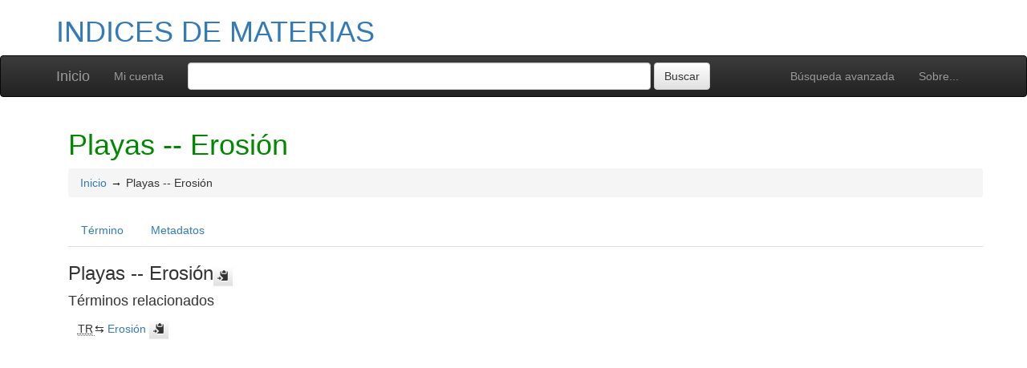

--- FILE ---
content_type: text/html; charset=UTF-8
request_url: https://confrides.cpd.ua.es/tematres/vocab/?tema=12680
body_size: 4521
content:
<!DOCTYPE html><html lang="es" xmlns="http://www.w3.org/1999/xhtml" xml:lang="es" xmlns:fb="http://ogp.me/ns/fb#" itemscope itemtype="http://schema.org/DefinedTerm" ><head  profile="http://dublincore.org/documents/2008/08/04/dc-html/"><meta charset="utf-8"><meta http-equiv="X-UA-Compatible" content="IE=edge"><meta name="viewport" content="width=device-width, initial-scale=1"><link rel="stylesheet" href="https://confrides.cpd.ua.es:443/tematres/vocab/../common/bootstrap/css/bootstrap.min.css"><link rel="stylesheet" href="https://confrides.cpd.ua.es:443/tematres/vocab/../common/bootstrap/css/bootstrap-theme.min.css"><script src="https://confrides.cpd.ua.es:443/tematres/vocab/../common/jq/html5shiv.min.js"></script><script src="https://confrides.cpd.ua.es:443/tematres/vocab/../common/jq/respond.min.js"></script><link href="https://confrides.cpd.ua.es:443/tematres/vocab/../common/css/t3style.css" rel="stylesheet"><title> Playas -- Erosión. INDICES DE MATERIAS</title><meta http-equiv="content-type" content="application/xhtml+xml; charset=utf-8" /><meta name="generator" content="TemaTres 3.4.4" /><meta name="description" content="" /><meta name="keywords" content="INDICES DE MATERIAS, BUA. Proceso técnico" /><meta name="author" content="BUA. Proceso técnico" /><meta name="Creation_Date" content="2007-03-15" /><meta http-equiv="last-modified" content="2023-11-29 16:17:20" /><meta name="robots" content="all"><meta name="DC.Title"        content=" Playas -- Erosión. INDICES DE MATERIAS" /><meta name="DC.Creator"      content="BUA. Proceso técnico" /><meta name="DC.Subject"      content="INDICES DE MATERIAS, BUA. Proceso técnico" /><meta name="DC.Description"  content="" /><meta name="DC.Publisher"    content="" /><meta name="DC.Contributor"    content="" /><meta name="DC.Rights"    content="" /><meta name="DC.Date"         content="2007-03-15" /><meta name="DC.Language"     content="es" />	<link rel="schema.DC" href="http://purl.org/dc/elements/1.1/">
	<meta name="DC.Title" content=" Playas -- Erosión. INDICES DE MATERIAS">
	<meta name="DC.Creator" content="BUA. Proceso técnico">
	<meta name="DC.Subject" content="INDICES DE MATERIAS, BUA. Proceso técnico">
	<meta name="DC.Description" content="">
	<meta name="DC.Publisher" content="TemaTres 3.4.4">
	<meta name="DC.Contributor" content="">
	<meta name="DC.Date" content="2007-03-15">
	<meta name="DC.Type" content="Text">
	<meta name="DC.Format" content="text/html">
	<meta name="DC.Identifier" content="https://confrides.cpd.ua.es/tematres/vocab/?tema=12680">
	<meta name="DC.Source" content="https://confrides.cpd.ua.es/tematres/vocab/">
	<meta name="DC.Language" content="es">
	<meta name="DC.Relation" content="Thesaurus">
	<meta name="DC.Coverage" content="es">
	<meta name="DC.Rights" content="">	<meta property="og:title" content=" Playas -- Erosión. INDICES DE MATERIAS">
	<meta property="og:type" content="dictionary:term">
	<meta property="og:url" content="https://confrides.cpd.ua.es/tematres/vocab/?tema=12680">
	<meta property="og:site_name" content="INDICES DE MATERIAS">
	<meta property="og:description" content="">	<meta itemprop="name" content=" Playas -- Erosión. INDICES DE MATERIAS">
	<meta itemprop="description" content="">
	<meta itemprop="url" content="https://confrides.cpd.ua.es/tematres/vocab/?tema=12680"><meta itemprop="identifier" content="https://confrides.cpd.ua.es/tematres/vocab/?tema=12680"><script type="application/ld+json">{"@context":"https://schema.org","@type":"ItemPage","name":" Playas -- Erosi\u00f3n. INDICES DE MATERIAS","description":"","accessMode":"textual, visual","url":"https://confrides.cpd.ua.es/tematres/vocab/?tema=12680"}</script><link rel="Inicio" href="https://confrides.cpd.ua.es:443/tematres/vocab/index.php" title="Inicio" /><link rel="Lista sistemática" href="https://confrides.cpd.ua.es:443/tematres/vocab/index.php" title="Lista sistemática" /><link rel="Lista alfabética" href="https://confrides.cpd.ua.es:443/tematres/vocab/index.php?letra=?" title="Lista alfabética" /><link rel="Sobre..." href="https://confrides.cpd.ua.es:443/tematres/vocab/sobre.php" title="Sobre..." /><link rel="help" href="https://confrides.cpd.ua.es:443/tematres/vocab/sobre.php" title="Sobre..." /><link rel="login" href="https://confrides.cpd.ua.es:443/tematres/vocab/login.php" title="acceder" /><link rel="service" href="https://confrides.cpd.ua.es:443/tematres/vocab/services.php" title="terminogical web services" /><link rel="bookmark" href="https://confrides.cpd.ua.es:443/tematres/vocab/"/><link rel="rss" type="application/rss+xml" href="https://confrides.cpd.ua.es:443/tematres/vocab/xml.php?rss=true" title="RSS INDICES DE MATERIAS" /><link rel="alternate" type="application/rss+xml" href="https://confrides.cpd.ua.es:443/tematres/vocab/xml.php?rss=true" title="RSS INDICES DE MATERIAS" /><link rel="Dublin Core metadata" type="application/xml" href="https://confrides.cpd.ua.es/tematres/vocab/xml.php?dcTema=12680" title="Dublin Core Playas -- Erosión" /><link rel="MADS metadata" type="application/xml" href="https://confrides.cpd.ua.es/tematres/vocab/xml.php?madsTema=12680" title="MADS Playas -- Erosión" /><link rel="Zthes metadata" type="application/xml" href="https://confrides.cpd.ua.es/tematres/vocab/xml.php?zthesTema=12680" title="Zthes Playas -- Erosión" /><link rel="Skos metadata" type="application/rdf+xml" href="https://confrides.cpd.ua.es/tematres/vocab/xml.php?skosTema=12680" title="Skos Core Playas -- Erosión" /><link rel="TopicMap metadata" type="application/xml" href="https://confrides.cpd.ua.es/tematres/vocab/xml.php?xtmTema=12680" title="TopicMap Playas -- Erosión" /> <link type="image/x-icon" href="https://confrides.cpd.ua.es:443/tematres/vocab/../common/images/tematres.ico" rel="icon" /><link type="image/x-icon" href="https://confrides.cpd.ua.es:443/tematres/vocab/../common/images/tematres.ico" rel="shortcut icon" /></head>    <body>
    <div class="container">
          <div class="header">
              <h1><a href="https://confrides.cpd.ua.es:443/tematres/vocab/index.php" title="INDICES DE MATERIAS: Lista sistemática">INDICES DE MATERIAS</a></h1>
              
         </div>
        </div><nav class="navbar navbar-inverse" role="navigation">
  <div class="container">
    <div class="navbar-header">
     <button type="button" class="navbar-toggle" data-toggle="collapse" data-target="#navbar-collapsible">
        <span class="sr-only">Toggle navigation</span>
        <span class="icon-bar"></span>
        <span class="icon-bar"></span>
        <span class="icon-bar"></span>
      </button>
      <a class="navbar-brand" title="Inicio INDICES DE MATERIAS" href="https://confrides.cpd.ua.es:443/tematres/vocab/index.php">Inicio</a>
    </div>
    <div class="navbar-collapse collapse" id="navbar-collapsible">
      <ul class="nav navbar-nav navbar-right">
        <li><a title="Búsqueda" href="https://confrides.cpd.ua.es:443/tematres/vocab/index.php?xsearch=1">Búsqueda avanzada</a></li>

        <li>
		      <a title="Sobre..." href="https://confrides.cpd.ua.es:443/tematres/vocab/sobre.php">Sobre...</a>
	    </li>
      </ul>
      <ul class="nav navbar-nav navbar-left"><li><a href="login-modal.php" title="Mi cuenta" data-toggle="modal" data-target="#remoteModal">Mi cuenta</a></li></ul>
      <form method="get" id="simple-search" name="simple-search" action="https://confrides.cpd.ua.es:443/tematres/vocab/index.php" class="navbar-form">
        <div class="form-group" style="display:inline;">
          <div class="fill col2">
            <input class="form-control" id="query" name="_expresion_de_busqueda"  type="search" >
            <input class="btn btn-default" type="submit" value="Buscar" />
            <input type="hidden" name="taskSearch" id="taskSearch" value="1" />
          </div>
        </div>
      </form>
    </div>

  </div>
</nav>
<div class="modal fade" id="remoteModal" tabindex="-1" role="dialog" aria-labelledby="remoteModalLabel" aria-hidden="true">
  <div class="modal-dialog">
    <div class="modal-content"></div>
  </div>
</div>        <div id="wrap" class="container">
            <div class="container" id="bodyText"> <h1 class="estado_termino13">Playas -- Erosión</h1><div id="breadScrumb"><ol class="breadcrumb"><li><a title="Inicio" href="https://confrides.cpd.ua.es:443/tematres/vocab/index.php">Inicio</a></li><li>Playas -- Erosión</li></ol></div><ul id="myTermTab" class="nav nav-tabs" style="margin-bottom: 15px;"><li ><a class="active" href="#theTerm" data-toggle="tab">Término</a></li><li><a href="#metadataTerm" data-toggle="tab">Metadatos</a></li>    </ul><div id="tabContent" class="tab-content"><div class="tab-pane fade in active" id="theTerm"><dfn><span id="strterm">Playas -- Erosión</span><button class="btn btn-default btn-xs copy-clipboard" data-clipboard-action="copy" data-clipboard-target="#strterm" alt="Copiar término al portapapeles"><span class="glyphicon glyphicon-copy" aria-hidden="true"  title="Copiar término al portapapeles"></span></button></dfn><h4>Términos relacionados</h4><div><ul id="TR" class="list-unstyled" ><li> <abbr class="thesacronym" id="edit_rel_id23895" style="display: inline" title="Término relacionado " lang="es">TR</abbr>⇆ <a  title="ver detalles de  Erosión (Término relacionado) "  href="https://confrides.cpd.ua.es:443/tematres/vocab/index.php?tema=3846&amp;/erosion" id="rt3846">Erosión</a> <button class="btn btn-default btn-xs copy-clipboard" data-clipboard-action="copy" data-clipboard-target="#rt3846" alt="Copiar término al portapapeles"><span class="glyphicon glyphicon-copy" aria-hidden="true"  title="Copiar término al portapapeles"></span></button></li></ul></div>    </div><div class="tab-pane fade" id="metadataTerm"><dl class="dl-horizontal"><dt>Fecha de creación</dt><dd>16-Jul-2015 </dd><dt class="estado_termino13">Término aceptado</dt><dd class="estado_termino13">16-Jul-2015</dd><dt>Términos descendentes</dt><dd> 0</dd><dt>ARK</dt><dd> <a id="uri_ark" href="https://confrides.cpd.ua.es/tematres/vocab/?ark=ark:/99152/t37z0gr5myex9p">ark:/99152/t37z0gr5myex9p</a> <button class="btn btn-default btn-xs copy-clipboard" data-clipboard-action="copy" data-clipboard-target="#uri_ark" alt="Copiar término al portapapeles"><span class="glyphicon glyphicon-copy" aria-hidden="true"  title="Copiar término al portapapeles"></span></button></dd><dt>Términos específicos</dt><dd>0</dd><dt>Términos alternativos</dt><dd> 0</dd><dt>Términos relacionados</dt><dd> 1</dd><dt>Notas </dt><dd> 0</dd><dt>Metadatos</dt><dd><ul class="list-inline" id="enlaces_xml">        <li><a class="btn btn-info btn-xs" target="_blank" title="ver esquema BS8723-5"  href="https://confrides.cpd.ua.es:443/tematres/vocab/xml.php?bs8723Tema=12680">BS8723-5</a></li>        <li><a class="btn btn-info btn-xs" target="_blank" title="ver esquema Dublin Core"  href="https://confrides.cpd.ua.es:443/tematres/vocab/xml.php?dcTema=12680">DC</a></li>        <li><a class="btn btn-info btn-xs"  target="_blank" title="ver esquema MADS"  href="https://confrides.cpd.ua.es:443/tematres/vocab/xml.php?madsTema=12680">MADS</a></li>          <li><a class="btn btn-info btn-xs"  target="_blank" title="ver esquema Skos"  href="https://confrides.cpd.ua.es:443/tematres/vocab/xml.php?skosTema=12680">SKOS-Core</a></li>        <li><a class="btn btn-info btn-xs"  target="_blank" title="ver esquema IMS Vocabulary Definition Exchange (VDEX)"  href="https://confrides.cpd.ua.es:443/tematres/vocab/xml.php?vdexTema=12680">VDEX</a></li>        <li><a class="btn btn-info btn-xs"  target="_blank" title="ver esquema TopicMap"  href="https://confrides.cpd.ua.es:443/tematres/vocab/xml.php?xtmTema=12680">XTM</a></li>        <li><a class="btn btn-info btn-xs"  target="_blank" title="ver esquema Zthes" href="https://confrides.cpd.ua.es:443/tematres/vocab/xml.php?zthesTema=12680">Zthes</a></li>          <li><a class="btn btn-info btn-xs"  target="_blank" title="ver esquema JavaScript Object Notation" href="https://confrides.cpd.ua.es:443/tematres/vocab/xml.php?jsonTema=12680">JSON</a></li>          <li><a class="btn btn-info btn-xs"  target="_blank" title="ver esquema JavaScript Object Notation for Linked Data" href="https://confrides.cpd.ua.es:443/tematres/vocab/xml.php?jsonldTema=12680">JSON-LD</a></li>  </ul></dd><dt>Búsqueda</dt><dd><ul class="list-inline" id="enlaces_web">
<li><a href="https://es.wikipedia.org/wiki/Especial:Search?search=Playas -- Erosión&amp;fulltext=Buscar+en+texto" target="_blank" title="Buscar Playas -- Erosión  (Wikipedia (ES))"><img src="https://confrides.cpd.ua.es:443/tematres/vocab/../common//images/wikipedia_mini.png" alt="Buscar Playas -- Erosión  (Wikipedia (ES))"/></a></li><li><a href="https://www.google.com/search?as_epq=Playas -- Erosión" target="_blank" title="Buscar Playas -- Erosión  (Google b&uacute;squeda exacta)"><img src="https://confrides.cpd.ua.es:443/tematres/vocab/../common//images/google.gif" alt="Buscar Playas -- Erosión  (Google b&uacute;squeda exacta)"/></a></li><li><a href="https://scholar.google.com/scholar?lr=&amp;ie=UTF-8&amp;q=%22Playas -- Erosión%22&amp;btnG=Search&amp;oe=UTF-8" target="_blank" title="Buscar Playas -- Erosión  (Google scholar)"><img src="https://confrides.cpd.ua.es:443/tematres/vocab/../common//images/goo_scholar.png" alt="Buscar Playas -- Erosión  (Google scholar)"/></a></li><li><a href="https://images.google.com/images?q=%22Playas -- Erosión%22" target="_blank" title="Buscar Playas -- Erosión  (Google images)"><img src="https://confrides.cpd.ua.es:443/tematres/vocab/../common//images/goo_images.png" alt="Buscar Playas -- Erosión  (Google images)"/></a></li><li><a href="https://books.google.com/?ie=UTF-8&amp;as_epq=%22Playas -- Erosión%22&amp;btnG=Search" target="_blank" title="Buscar Playas -- Erosión  (Google books)"><img src="https://confrides.cpd.ua.es:443/tematres/vocab/../common//images/goo_books.gif" alt="Buscar Playas -- Erosión  (Google books)"/></a></li></ul></dd> </dl> </div></div></div>        </div><!-- /.container -->
        <div class="push"></div>

<!-- ###### Footer ###### -->

<div id="footer" class="footer">
    <div class="container">
        <div class="text-center"><ul class="pagination pagination-sm"><li class="">    <a title="ver términos iniciados con  #" href="https://confrides.cpd.ua.es:443/tematres/vocab/index.php?letra=#">#</a></li><li class="">    <a title="ver términos iniciados con  -" href="https://confrides.cpd.ua.es:443/tematres/vocab/index.php?letra=-">-</a></li><li class="">    <a title="ver términos iniciados con  Á" href="https://confrides.cpd.ua.es:443/tematres/vocab/index.php?letra=Á">Á</a></li><li class="">    <a title="ver términos iniciados con  B" href="https://confrides.cpd.ua.es:443/tematres/vocab/index.php?letra=B">B</a></li><li class="">    <a title="ver términos iniciados con  C" href="https://confrides.cpd.ua.es:443/tematres/vocab/index.php?letra=C">C</a></li><li class="">    <a title="ver términos iniciados con  D" href="https://confrides.cpd.ua.es:443/tematres/vocab/index.php?letra=D">D</a></li><li class="">    <a title="ver términos iniciados con  E" href="https://confrides.cpd.ua.es:443/tematres/vocab/index.php?letra=E">E</a></li><li class="">    <a title="ver términos iniciados con  F" href="https://confrides.cpd.ua.es:443/tematres/vocab/index.php?letra=F">F</a></li><li class="">    <a title="ver términos iniciados con  G" href="https://confrides.cpd.ua.es:443/tematres/vocab/index.php?letra=G">G</a></li><li class="">    <a title="ver términos iniciados con  H" href="https://confrides.cpd.ua.es:443/tematres/vocab/index.php?letra=H">H</a></li><li class="">    <a title="ver términos iniciados con  I" href="https://confrides.cpd.ua.es:443/tematres/vocab/index.php?letra=I">I</a></li><li class="">    <a title="ver términos iniciados con  J" href="https://confrides.cpd.ua.es:443/tematres/vocab/index.php?letra=J">J</a></li><li class="">    <a title="ver términos iniciados con  K" href="https://confrides.cpd.ua.es:443/tematres/vocab/index.php?letra=K">K</a></li><li class="">    <a title="ver términos iniciados con  L" href="https://confrides.cpd.ua.es:443/tematres/vocab/index.php?letra=L">L</a></li><li class="">    <a title="ver términos iniciados con  M" href="https://confrides.cpd.ua.es:443/tematres/vocab/index.php?letra=M">M</a></li><li class="">    <a title="ver términos iniciados con  N" href="https://confrides.cpd.ua.es:443/tematres/vocab/index.php?letra=N">N</a></li><li class="">    <a title="ver términos iniciados con  Ó" href="https://confrides.cpd.ua.es:443/tematres/vocab/index.php?letra=Ó">Ó</a></li><li class="">    <a title="ver términos iniciados con  P" href="https://confrides.cpd.ua.es:443/tematres/vocab/index.php?letra=P">P</a></li><li class="">    <a title="ver términos iniciados con  Q" href="https://confrides.cpd.ua.es:443/tematres/vocab/index.php?letra=Q">Q</a></li><li class="">    <a title="ver términos iniciados con  R" href="https://confrides.cpd.ua.es:443/tematres/vocab/index.php?letra=R">R</a></li><li class="">    <a title="ver términos iniciados con  S" href="https://confrides.cpd.ua.es:443/tematres/vocab/index.php?letra=S">S</a></li><li class="">    <a title="ver términos iniciados con  T" href="https://confrides.cpd.ua.es:443/tematres/vocab/index.php?letra=T">T</a></li><li class="">    <a title="ver términos iniciados con  U" href="https://confrides.cpd.ua.es:443/tematres/vocab/index.php?letra=U">U</a></li><li class="">    <a title="ver términos iniciados con  V" href="https://confrides.cpd.ua.es:443/tematres/vocab/index.php?letra=V">V</a></li><li class="">    <a title="ver términos iniciados con  W" href="https://confrides.cpd.ua.es:443/tematres/vocab/index.php?letra=W">W</a></li><li class="">    <a title="ver términos iniciados con  X" href="https://confrides.cpd.ua.es:443/tematres/vocab/index.php?letra=X">X</a></li><li class="">    <a title="ver términos iniciados con  Y" href="https://confrides.cpd.ua.es:443/tematres/vocab/index.php?letra=Y">Y</a></li><li class="">    <a title="ver términos iniciados con  Z" href="https://confrides.cpd.ua.es:443/tematres/vocab/index.php?letra=Z">Z</a></li></ul></div>
    <p class="navbar-text pull-left">
          <a class="label label-info" href="https://confrides.cpd.ua.es:443/tematres/vocab/services.php" title="API"><span class="glyphicon glyphicon-share"></span> API</a>  <a class="label label-info" href="https://confrides.cpd.ua.es:443/tematres/vocab/xml.php?rss=true" title="RSS"><span class="icon icon-rss"></span> RSS</a>  <a class="label label-info" href="https://confrides.cpd.ua.es:443/tematres/vocab/index.php?s=n" title="Ver cambios recientes"><span class="glyphicon glyphicon-fire"></span> Ver cambios recientes</a>    </p>
        <form id="select-lang" method="get" action="index.php"><select class="navbar-btn btn-info btn-sx pull-right" name="setLang" id="setLang" onchange="this.form.submit();"><option value="ca-ES">català</option><option value="de-DE">deutsch</option><option value="en-EN">english</option><option value="en-US">english (US)</option><option value="en-GB">english (GB)</option><option value="es-ES" selected="selected">español</option><option value="eu-EU">euskeda</option><option value="fr-FR">français</option><option value="gl-ES">galego</option><option value="it-IT">italiano</option><option value="nl-NL">Vlaams</option><option value="zh-TW">简体中文</option><option value="zh-CN">简体中文</option><option value="pl-PL">polski</option><option value="pt-BR">português (Brasil)</option><option value="pt-PT">português (Portugal)</option><option value="ru-RU">Pусский</option></select><input type="hidden" name="tema" value="12680" /></form>    </div>
</div>
<script type="text/javascript" src="https://confrides.cpd.ua.es:443/tematres/vocab/../common/jq/lib/jquery-3.4.1.min.js"></script><script src="https://confrides.cpd.ua.es:443/tematres/vocab/../common/bootstrap/js/bootstrap.min.js"></script><script type="text/javascript" src="https://confrides.cpd.ua.es:443/tematres/vocab/../common/jq/jquery.autocomplete.min.js"></script>
		 <script type="text/javascript" src="https://confrides.cpd.ua.es:443/tematres/vocab/../common/jq/jquery.mockjax.js"></script>
		 <script type="text/javascript" src="https://confrides.cpd.ua.es:443/tematres/vocab/../common/jq/tree.jquery.js"></script>
		 <script type="text/javascript" src="https://confrides.cpd.ua.es:443/tematres/vocab/../common/jq/clipboard.min.js"></script>

		 <link rel="stylesheet" type="text/css" href="https://confrides.cpd.ua.es:443/tematres/vocab/../common/css/jquery.autocomplete.css" />
		 <link rel="stylesheet" type="text/css" href="https://confrides.cpd.ua.es:443/tematres/vocab/../common/css/jqtree.css" />
		 <script type="text/javascript" src="https://confrides.cpd.ua.es:443/tematres/vocab/../common/bootstrap/submenu/js/bootstrap-submenu.min.js"></script>
		 <script type="text/javascript" src="https://confrides.cpd.ua.es:443/tematres/vocab/../common/bootstrap/bootstrap-tabcollapse.js"></script>
		 <link type="text/css" src="https://confrides.cpd.ua.es:443/tematres/vocab/../common/bootstrap/forms/css/styles.css"/><script type="application/javascript" src="https://confrides.cpd.ua.es:443/tematres/vocab/js.php" charset="utf-8"></script>
		<script type="text/javascript" src="https://confrides.cpd.ua.es:443/tematres/vocab/../common/forms/jquery.validate.min.js"></script>
		<script type="text/javascript" src="https://confrides.cpd.ua.es:443/tematres/vocab/../common/jq/tagcloud.js"></script>
		<script type="text/javascript" src="https://confrides.cpd.ua.es:443/tematres/vocab/../common/bootstrap/js/validator.min.js"></script><script src="https://confrides.cpd.ua.es:443/tematres/vocab/../common/forms/localization/messages_es-ES.js" type="text/javascript"></script><script type="text/javascript">
    	var clipboard = new ClipboardJS('.copy-clipboard');

	  	$("#myTermTab").tabCollapse();
	  	$(".dropdown-submenu > a").submenupicker();

	  	$(".termDefinition").popover();
		$("#popoverOption").popover({ trigger: "hover"});
		$(".autoGloss").tooltip(options);

		$("#tagcloud a").tagcloud({
		size: {start: 12, end: 36, unit: "px"},
		color: {start: "#3498DB", end: "#46CFB0"}
		});
	  </script>    </body>
</html>


--- FILE ---
content_type: text/javascript
request_url: https://confrides.cpd.ua.es/tematres/common/jq/tagcloud.js
body_size: 845
content:
(function ($) {

    $.fn.tagcloud = function (options) {
        var opts = $.extend({}, $.fn.tagcloud.defaults, options);
        tagWeights = this.map(function () {
            return $(this).attr("rel");
        })
        tagWeights = jQuery.makeArray(tagWeights).sort(compareWeights);
        lowest = tagWeights[0];
        highest = tagWeights.pop();
        range = highest - lowest;
        // Sizes
        if (opts.size) {
            fontIncr = (opts.size.end - opts.size.start) / range;
        }
        // Background colors
        if (opts.color) {
            colorIncr = colorIncrement(opts.color, range);
        }
        return this.each(function () {
            weighting = $(this).attr("rel") - lowest;
            if (opts.size) {
                $(this).css({
                    "font-size": opts.size.start + (weighting * fontIncr) + opts.size.unit
                });
            }
            if (opts.color) {
                $(this).css({
                    "background": tagColor(opts.color, colorIncr, weighting)
                });
            }
        })
    }

    $.fn.tagcloud.defaults = {
        size: {
            start: 20,
            end: 30,
            unit: "px"
        },
        color: {
            start: '#1c5866',
            end: '#661c49'
        }
    };

    // Converts hex to an RGB array
    function toRGB(code) {
        if (code.length == 4) {
            code = jQuery.map(/\w+/.exec(code), function (el) {
                return el + el;
            }).join("");
        }
        hex = /(\w{2})(\w{2})(\w{2})/.exec(code);
        return [parseInt("0x" + hex[1]), parseInt("0x" + hex[2]), parseInt("0x" + hex[3])];
    }

    // Converts an RGB array to hex
    function toHex(ary) {
        return "#" + jQuery.map(ary, function (int) {
            hex = int.toString(16);
            hex = (hex.length == 1) ? "0" + hex : hex;
            return hex;
        }).join("");
    }

    function colorIncrement(color, range) {
        return jQuery.map(toRGB(color.end), function (int, i) {
            return (int - toRGB(color.start)[i]) / range;
        });
    }

    function tagColor(color, increment, weighting) {
        rgb = jQuery.map(toRGB(color.start), function (int, i) {
            ref = Math.round(int + (increment[i] * weighting));
            if (ref > 255) {
                ref = 255;
            } else {
                if (ref < 0) {
                    ref = 0;
                }
            }
            return ref;
        });
        return toHex(rgb);
    }

    function compareWeights(a, b) {
        return a - b;
    }


})(jQuery);
